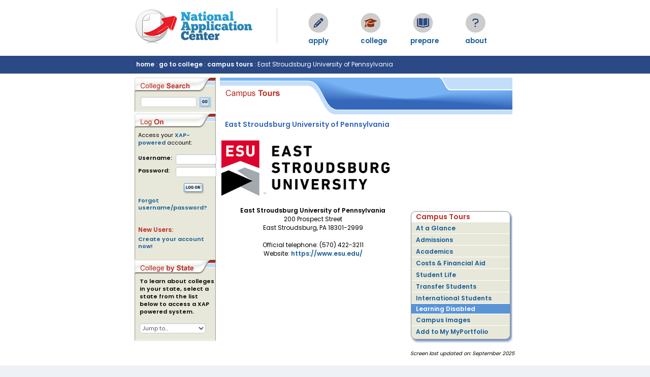

--- FILE ---
content_type: text/html
request_url: https://www.nationalapplicationcenter.com/gotocollege/campustour/undergraduate/647/East_Stroudsburg_University_of_Pennsylvania/East_Stroudsburg_University_of_Pennsylvania8.html
body_size: 5717
content:

<!DOCTYPE HTML>
<html lang="en">
<head>

<!-- Google tag (gtag.js) -->
<script async src="https://www.googletagmanager.com/gtag/js?id=G-Y86YMVC1G0"></script>
<script>
	window.dataLayer = window.dataLayer || [];
	function gtag(){dataLayer.push(arguments);}
	gtag('js', new Date());
	gtag('config', 'G-Y86YMVC1G0', { 'anonymize_ip': true });
</script>

	<title>National Application Center :: campus tours :: East Stroudsburg University of Pennsylvania</title>
	<link rel="stylesheet" href="https://cdnjs.cloudflare.com/ajax/libs/font-awesome/5.2.0/css/all.min.css" integrity="sha512-6c4nX2tn5KbzeBJo9Ywpa0Gkt+mzCzJBrE1RB6fmpcsoN+b/w/euwIMuQKNyUoU/nToKN3a8SgNOtPrbW12fug==" crossorigin="anonymous" referrerpolicy="no-referrer" />
	<link href="//maxcdn.bootstrapcdn.com/bootstrap/3.3.5/css/bootstrap.min.css" rel="stylesheet" type="text/css">
<link rel="STYLESHEET" type="text/css" href="/shared_files/stylesheets/base.css">
<style type="text/css" media="screen">
	@import "/shared_files/stylesheets/xap.css";
	@import "/shared_files/stylesheets/gotocollege.css";@import "/shared_files/stylesheets/campus_tours.css";
</style>
<style type="text/css" media="print">
	#nocss {display: none;}
</style>


<meta name="keywords" content="East Stroudsburg University of Pennsylvania, college search, college finder, right school, campus tour, orientation, campus visit, ranking, statistics">
<meta name="description" content="East Stroudsburg University of Pennsylvania at a glance, key facts, admissions, academics, costs, financial aid, student life, transfer students, international students, contact information, pictures, and movies.">
<meta name="robots" content="index,follow">
<meta name="author" content="XAP LLC">
<meta name="copyright" content="Copyright XAP LLC 1997-2026">
<meta name="distribution" content="Global">
<meta http-equiv="content-type" content="text/html; charset=iso-8859-1">
<meta http-equiv="content-language" content="EN">
<meta name="revisit-after" content="15">

<SCRIPT LANGUAGE="JavaScript">
<!--

// name - name of the cookie
// value - value of the cookie
// [expires] - expiration date of the cookie (defaults to end of current session)
// [path] - path for which the cookie is valid (defaults to path of calling document)
// [domain] - domain for which the cookie is valid (defaults to domain of calling document)
// [secure] - Boolean value indicating if the cookie transmission requires a secure transmission
// * an argument defaults when it is assigned null as a placeholder
// * a null placeholder is not required for trailing omitted arguments
function setCookie(name, value, expires, path, domain, secure) {
  var curCookie = name + "=" + escape(value) +
      ((expires) ? "; expires=" + expires.toGMTString() : "") +
      ((path) ? "; path=" + path : "") +
      ((domain) ? "; domain=" + domain : "") +
      ((secure) ? "; secure" : "");
  document.cookie = curCookie;
}

// name - name of the desired cookie
// * return string containing value of specified cookie or null if cookie does not exist
function getCookie(name) {
  var dc = document.cookie;
  var prefix = name + "=";
  var begin = dc.indexOf("; " + prefix);
  if (begin == -1) {
    begin = dc.indexOf(prefix);
    if (begin != 0) return null;
  } else
    begin += 2;
  var end = document.cookie.indexOf(";", begin);
  if (end == -1)
    end = dc.length;
  return unescape(dc.substring(begin + prefix.length, end));
}

// name - name of the cookie
// [path] - path of the cookie (must be same as path used to create cookie)
// [domain] - domain of the cookie (must be same as domain used to create cookie)
// * path and domain default if assigned null or omitted if no explicit argument proceeds
function deleteCookie(name, path, domain) {
  if (getCookie(name)) {
    document.cookie = name + "=" + 
    ((path) ? "; path=" + path : "") +
    ((domain) ? "; domain=" + domain : "") +
    "; expires=Thu, 01-Jan-70 00:00:01 GMT";
  }
}

// date - any instance of the Date object
// * hand all instances of the Date object to this function for "repairs"
//function fixDate(date) {
 // var base = new Date(0);
  //var skew = base.getTime();
  //if (skew > 0)
   // date.setTime(date.getTime() - skew);
//}

// -->
</SCRIPT>

<script language="javascript">
function popupwin(file) {
	popwin = window.open("/shared_files/template/popupwin_blank.html?file=" + file,"popwin","menubar=no,directories=no,personalbar=no,resizable=no,scrollbars=no,status=no,toolbar=no,width=350,height=400");
	popwin.focus();
}
</script>



<script language="javascript" type="text/javascript">
<!--

function jumpto(x){

if (document.form1.jumpmenu.value != "null") {
	document.location.href = x
	}
}

// end hide -->
</script>

<script
src='//fw-cdn.com/11789832/4400458.js'
chat='true' widgetId='a95553a6-00db-4075-9ec4-2cc2819f716d'>
</script>
</head>

<body>

	<div id = "nocss">
		<p>Thank you for visiting NationalApplicationCenter.com.</p>
		<p>If you are seeing this message, you are doing so for one of several reasons: </p>
		<ol>
			<li>You are using a text based browser
			<li>You are viewing this site on a web-enabled cell phone
			<li>You are using an outdated browser which doesn't fully support Cascading Style Sheets (CSS)
		</ol>

		<p>If you fall into the third category, you'll need to upgrade your browser to view NationalApplicationCenter.com the way it was intended to be viewed.</p>
		<p>To make your life a little simpler, here are some links to CSS compliant browsers:</p>
		<ul>
			<li><a href="http://channels.netscape.com/ns/browsers/default.jsp" target="_blank">Netscape</a>
			<li><a href="http://www.microsoft.com/windows/ie/default.mspx" target="_blank">Microsoft Internet Explorer</a>
			<li><a href="http://www.mozilla.org/" target="_blank">Mozilla</a>
			<li><a href="http://www.apple.com/safari/" target="_blank">Safari (mac only)</a>
		</ul>
		<p>Any one of these browsers properly supports the CSS used on this site and will allow you to view this site as intended.</p>
	</div>

	<div id = "container">

	<div class="container">
	<div class="row">
		<div class="col-md-8 col-md-offset-2">
			<div id="primarynav">
				<a href="/" class="homelink">
					<h1>NationalApplicationCenter.com</h1>
				</a>
				<div id="primarynav-divider"></div>
				<ul id="navigation">
					<li id="panel2b" class="navigation-item">
						<a href="/Apply">
							<span class="apply-icon"><p>Apply</p></span>
						</a>
					</li>
					<li id="panel3b" class="navigation-item">
						<a href="/gotocollege/">
							<span class="go-to-college-icon"><p>College</p></span>
						</a>
					</li>
					<li id="panel5b" class="navigation-item">
						<a href="/prepare/">
							<span class="prepare-icon"><p>Prepare</p></span>
						</a>
					</li>
					<li id="panel7b" class="navigation-item">
						<a href="http://www.xap.com" target="_blank">
							<span class="about-us-icon"><p>About</p></span>
						</a>
					</li>
				</ul>
			</div>
		</div>
	</div>
</div>

	<div id = "date">
		<div class="container">
			<div class="row">
				<div class="col-md-8 col-md-offset-2">

					<div id="breadcrumbs">
						<p><a href="/">home</a> : <a href="/GoToCollege/">go to college</a> : <a href="/GoToCollege/campustour">campus tours</a> : East Stroudsburg University of Pennsylvania</p>
					</div>
				</div>
			</div>
		</div>
	</div>

	<div class="container">
		<div class="row">
			<div class="col-md-8 col-md-offset-2">
				<div style="width:744px;">
					<div id = "content">
						
							<div id = "sectionheader">
								<h1>National Application Center :: campus tours :: East Stroudsburg University of Pennsylvania</h1>
								<div id = "sectiondescription">Plan, explore, and apply to college using these great tools.</div>
							</div> 
						
<h4>East Stroudsburg University of Pennsylvania</h4>

<!--begin contents of main table-->

<div id = "schoollogo"><img src="/school_logos/passhe/East_Stroudsburg_University_of_Pennsylvania/East_Stroudsburg_University.png" width="570" height="133" title="East Stroudsburg University of Pennsylvania" alt="East Stroudsburg University of Pennsylvania" /></div>


<script language="javascript">
<!--
	function new_window() { 
	index = window.open('','index','toolbar=no,location=no,directories=no,status=no,menubar=no,scrollbars=yes,resizable=no,width=500,height=500');
	}
function tour_add_inst(instid) {
	document.tourinstaddform.add_inst_to_xap_pack.value = instid;
	document.tourinstaddform.submit();
	}
-->
</script>
<form name="tourinstaddform" action="/gotocollege/campustour/undergraduate/647/East_Stroudsburg_University_of_Pennsylvania/East_Stroudsburg_University_of_Pennsylvania8.html" method="post">
	<input type="hidden" name="add_inst_to_xap_pack" value="">
</form>	


<ul id = "rightnavlist">
	<li class = "topnav"><p>Campus Tours</p>	
	<li class = "unselnav"><a href="/gotocollege/campustour/undergraduate/647/East_Stroudsburg_University_of_Pennsylvania/East_Stroudsburg_University_of_Pennsylvania1.html">At a Glance</a><li class = "unselnav"><a href="/gotocollege/campustour/undergraduate/647/East_Stroudsburg_University_of_Pennsylvania/East_Stroudsburg_University_of_Pennsylvania2.html">Admissions</a><li class = "unselnav"><a href="/gotocollege/campustour/undergraduate/647/East_Stroudsburg_University_of_Pennsylvania/East_Stroudsburg_University_of_Pennsylvania3.html">Academics</a><li class = "unselnav"><a href="/gotocollege/campustour/undergraduate/647/East_Stroudsburg_University_of_Pennsylvania/East_Stroudsburg_University_of_Pennsylvania4.html">Costs &amp; Financial Aid</a><li class = "unselnav"><a href="/gotocollege/campustour/undergraduate/647/East_Stroudsburg_University_of_Pennsylvania/East_Stroudsburg_University_of_Pennsylvania5.html">Student Life</a><li class = "unselnav"><a href="/gotocollege/campustour/undergraduate/647/East_Stroudsburg_University_of_Pennsylvania/East_Stroudsburg_University_of_Pennsylvania6.html">Transfer Students</a><li class = "unselnav"><a href="/gotocollege/campustour/undergraduate/647/East_Stroudsburg_University_of_Pennsylvania/East_Stroudsburg_University_of_Pennsylvania7.html">International Students</a><li class = "selnav"><p>Learning Disabled</p><li class="unselnav"><a href="/GoToCollege/campustour/tour_images.asp?institution_id=647" onclick="new_window();" target="index">Campus Images</a>
	<li class="unselnavbottom"><a href="javascript:tour_add_inst(647);">Add to My MyPortfolio</a>
</ul>


<div id = "ctaddressblock">
	<strong>East Stroudsburg University of Pennsylvania</strong><br>
	
	200 Prospect Street<br>East Stroudsburg, PA&nbsp;18301-2999<br><br>
	
	Official telephone: (570) 422-3211<br>Website: <a href="http://https://www.esu.edu/" target="_blank">https://www.esu.edu/</a><br>
</div>


<table cellpadding='3' cellspacing='0' border='0' width=97% class="tourtable">

	<tr>
		<td colspan='2' align='right'><span class="justfont" style="font-size:10px;"><i>Screen last updated on: September 2025</i></span></td>
	</tr>

	<tr>
		<td colspan='2' class='body' valign='top'><br>There is no information for this section of the East Stroudsburg University of Pennsylvania Campus Tour at this time.<br><br></td>
	</tr>

	<tr><td colspan=2>	<div align="center">
	<table class="navtable">
		<tr>
			<td>
			<a href="/gotocollege/campustour/undergraduate/647/East_Stroudsburg_University_of_Pennsylvania/East_Stroudsburg_University_of_Pennsylvania7.html" onMouseOver="window.status='previous';return true;" onMouseOut="window.status='';return true;">&lt;&lt; prev</a>
			</td>
			<td>
				<a href="#top">[ top ]</a>
			</td>
			<td>
			
				&nbsp;
			
			</td>
		</tr>
	</table>

    <div class="disclaimer">
     Data is copyrighted material under license to Peterson's, LLC. Material may contain updates provided solely by the institution to which the updated Data relates. These updates are not independently validated, and no party associated with this website can accept responsibility for their accuracy. Copyright &copy; 2021 by Peterson's, LLC. All rights reserved.
    </div>
	</div>
</td></tr>
</table>
<!--end contents of main table-->
		
							</div>
							<div id = "sidebar">
								
<script type="text/javascript">
function validateThis() {
	var x=document.forms["sidefinder_form"]["searchbox"].value;
	x = x.toLowerCase();
	if (x.match(/^.*script.*/) || x.match(/^.*<.*/) || x.match(/^.*>.*/)) {
		alert("Invalid search. Please try again.");
		return false;
	}
	
}
</script>
		<div class="sideelement" id="search">
			<div class="sideheader"><h1 class="headertext"><label for="searchbox">College Search</label></h1></div>
			<form name="sidefinder_form" method="get" onSubmit="return validateThis()">
			<input type="hidden" name="sbar_submitted" value="yes">
			<div id="sinput"><div id="forinput"><input type="text" id="searchbox" name="sbar_search" value="" size=20 maxlength=50 style="padding-left: 3px;"></div><input class="invis" type="image" src="/shared_images/spacer.gif" alt="go" border="0"><a id="gobutton" href="javascript:document.sidefinder_form.submit();" onClick="return validateThis()"><img src="/images/go_button.gif" width="24" height="21" alt="" border="0"><span>go &gt;&gt;</span></a></div>
			</form>
		</div>

<!--include virtual="/shared_files/template/js_app_popup.inc"-->

		<div class="sideelement" id = "logon">
 			<div class="sideheader"><h1 class="headertext">Log On</h1></div>
			
				
					<p>Access your <a class="inline" href="javascript:popupwin('/shared_files/template/xappowered_popup.html');">XAP-powered</a> account:</p>
				
					<form action='https://www.nationalapplicationcenter.com/gotocollege/campustour/schooldetails8.asp' name="loginform" method="post">
				
			<table>
				<tr><td class="label"><label for="sidebar_username">Username:</label></td><td><input type="text" name="username" id="sidebar_username" size=8 maxlength=50 style="width: 80px;" autocomplete="username"></td></tr>
				<tr><td class="label"><label for="sidebar_password">Password:</label></td><td><input type="password" name="password" id="sidebar_password" size=8 maxlength=20 style="width: 80px;" autocomplete="off"></td></tr>
			</table><input class="invis" type="image" src="/shared_images/spacer.gif" alt="Log On" border=0>
			<a id="logonbutton" href="javascript:document.loginform.submit();"><img src="/images/logon_button.gif" width="43" height="24" alt="" border="0"><span>Log On</span></a>
			</form>
			<div id="create">
				<a href="/Support/logon_help.asp">Forgot username/password?</a><br>
				<h3>New Users:</h3>
				<a href="/newuser.asp">Create your account now!</a>
			</div>
		</div>		
	

		<div class="sideelement" id="sites">
			<div class="sideheader"><h1 class="headertext">College by State</h1></div>
				<p><label for="jumpmenu">To learn about colleges in your state, select a state from the list below to access a XAP powered system.</label></p>
				<form name="form1">
					<select name="jumpmenu" id="jumpmenu" onChange="jumpto(document.form1.jumpmenu.options[document.form1.jumpmenu.options.selectedIndex].value)">
					<option>Jump to...</option>
					
					<option value="http://www.gafutures.org">Georgia</option>
					
					<option value="http://www.ihaveaplaniowa.org">Iowa</option>
					
					<option value="http://www.ruready.nd.gov">North Dakota</option>
					
					<option value="http://www.okcollegestart.org">Oklahoma</option>
					
					<option value="http://www.cfwv.com">West Virginia</option>
					
					</select>
				</form>
		</div>

							</div>
						</div>
					</div>
				</div>
			</div>
		</div>


		<div id = "copyright">
			<div class="container">
				<div class="row">
					<div class="col-md-8 col-md-offset-2">
						<span class="footer-logo"></span>
						<div style="float:right;">
							<a href="/privacy.html">privacy statement</a>
							&nbsp;&nbsp; | &nbsp;&nbsp;
							<a href="/terms.asp">terms of use</a>
							&nbsp;&nbsp; | &nbsp;&nbsp;
							<a href="javascript:popupwin('/data_disclaimer.html');">disclaimer</a>
							 &nbsp;&nbsp;&copy; 1997-2026 <a href="http://www.xap.com" target="_blank">XAP</a>
						</div>
					</div>
				</div>
			</div>
		</div>

	</div>
	
</body>
</html>


--- FILE ---
content_type: text/css
request_url: https://www.nationalapplicationcenter.com/shared_files/stylesheets/base.css
body_size: 427
content:
body { background-color: #ffffff; color: #000000; margin: 10px; font-family: arial, sans-serif; font-size: 12px; }
h1 {display: block;	color: #000000; font-size: 24px;}
th, .tableheader {background-color: #7F7F7F; color: #ffffff; text-align: left; padding: 2px 0 2px 10px; font-size: 12px;}
td {padding:0px 0px 5px;}
img {display: none;}
.evenrow {background-color: #ccc;}
.button {text-align: center;}
.tocsmallbox {margin: 20px;}
.lineone a{display: inline; color: #990000;}
.linetwo a{display: inline; color: #990000;}
.text-center {
    text-align:center;
}
ul.list-two {
    columns: 2; -webkit-columns: 2; -moz-columns: 2;
}
/*buttons*/
.btn {
    padding: 6px 10px;
    text-transform: uppercase;
    font-size: 12px;
    font-weight: 600;
    border-radius: 3px;
}
.btn-primary {
    border: 1px solid #2b4984;
    background: #2b4984;
}

--- FILE ---
content_type: text/css
request_url: https://www.nationalapplicationcenter.com/shared_files/stylesheets/gotocollege.css
body_size: 324
content:
#sectionheader { background : transparent url(/images/go_to_college.gif) no-repeat;}
span.go-to-college-icon {
    display: block;
    width: 40px;
    height: 40px;
    background: url(/images/go-to-college-on.jpg) no-repeat!important;
}
#sectiondescription {padding-top: 40px;}
#content p {line-height: 120%; font-size: 12px; padding: 5px; margin: 0 0 0 5px; text-align: left;}
#sectionthree {background : transparent url(/images/tocpages/small_box_green.gif) no-repeat;}
#sectionfour {background : transparent url(/images/tocpages/small_box_gray.gif) no-repeat;}
input#bynametext {width: 77px;}

